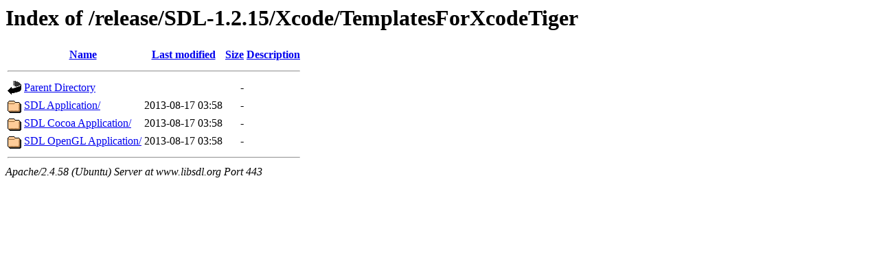

--- FILE ---
content_type: text/html;charset=UTF-8
request_url: https://www.libsdl.org/release/SDL-1.2.15/Xcode/TemplatesForXcodeTiger/?C=D;O=A
body_size: 515
content:
<!DOCTYPE HTML PUBLIC "-//W3C//DTD HTML 3.2 Final//EN">
<html>
 <head>
  <title>Index of /release/SDL-1.2.15/Xcode/TemplatesForXcodeTiger</title>
 </head>
 <body>
<h1>Index of /release/SDL-1.2.15/Xcode/TemplatesForXcodeTiger</h1>
  <table>
   <tr><th valign="top"><img src="/icons/blank.gif" alt="[ICO]"></th><th><a href="?C=N;O=A">Name</a></th><th><a href="?C=M;O=A">Last modified</a></th><th><a href="?C=S;O=A">Size</a></th><th><a href="?C=D;O=D">Description</a></th></tr>
   <tr><th colspan="5"><hr></th></tr>
<tr><td valign="top"><img src="/icons/back.gif" alt="[PARENTDIR]"></td><td><a href="/release/SDL-1.2.15/Xcode/">Parent Directory</a></td><td>&nbsp;</td><td align="right">  - </td><td>&nbsp;</td></tr>
<tr><td valign="top"><img src="/icons/folder.gif" alt="[DIR]"></td><td><a href="SDL%20Application/">SDL Application/</a></td><td align="right">2013-08-17 03:58  </td><td align="right">  - </td><td>&nbsp;</td></tr>
<tr><td valign="top"><img src="/icons/folder.gif" alt="[DIR]"></td><td><a href="SDL%20Cocoa%20Application/">SDL Cocoa Application/</a></td><td align="right">2013-08-17 03:58  </td><td align="right">  - </td><td>&nbsp;</td></tr>
<tr><td valign="top"><img src="/icons/folder.gif" alt="[DIR]"></td><td><a href="SDL%20OpenGL%20Application/">SDL OpenGL Application/</a></td><td align="right">2013-08-17 03:58  </td><td align="right">  - </td><td>&nbsp;</td></tr>
   <tr><th colspan="5"><hr></th></tr>
</table>
<address>Apache/2.4.58 (Ubuntu) Server at www.libsdl.org Port 443</address>
</body></html>
